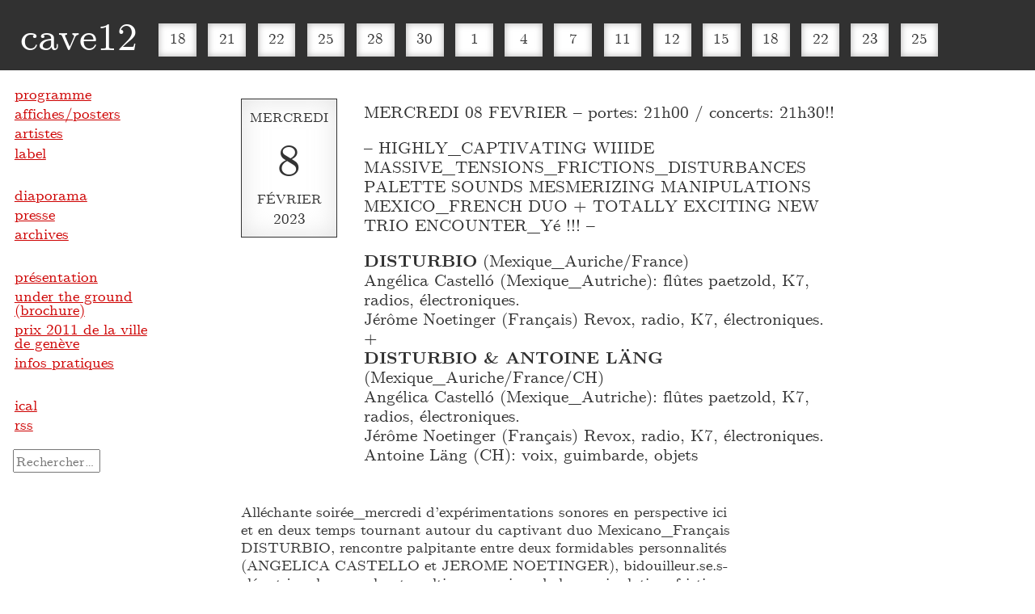

--- FILE ---
content_type: text/html; charset=UTF-8
request_url: https://www.cave12.org/disturbio-disturbio-antoine-lang/
body_size: 10633
content:
<!DOCTYPE html>
<html lang="fr-FR">
	<head>
		<meta charset="utf-8">
		
		<title>DISTURBIO + DISTURBIO &#038; ANTOINE LÄNG &#8211; cave12</title>
<meta name='robots' content='max-image-preview:large' />
<link rel="alternate" type="application/rss+xml" title="cave12 &raquo; Flux" href="https://www.cave12.org/feed/" />
<link rel="alternate" title="oEmbed (JSON)" type="application/json+oembed" href="https://www.cave12.org/wp-json/oembed/1.0/embed?url=https%3A%2F%2Fwww.cave12.org%2Fdisturbio-disturbio-antoine-lang%2F" />
<link rel="alternate" title="oEmbed (XML)" type="text/xml+oembed" href="https://www.cave12.org/wp-json/oembed/1.0/embed?url=https%3A%2F%2Fwww.cave12.org%2Fdisturbio-disturbio-antoine-lang%2F&#038;format=xml" />
<style id='wp-img-auto-sizes-contain-inline-css' type='text/css'>
img:is([sizes=auto i],[sizes^="auto," i]){contain-intrinsic-size:3000px 1500px}
/*# sourceURL=wp-img-auto-sizes-contain-inline-css */
</style>
<style id='wp-block-library-inline-css' type='text/css'>
:root{--wp-block-synced-color:#7a00df;--wp-block-synced-color--rgb:122,0,223;--wp-bound-block-color:var(--wp-block-synced-color);--wp-editor-canvas-background:#ddd;--wp-admin-theme-color:#007cba;--wp-admin-theme-color--rgb:0,124,186;--wp-admin-theme-color-darker-10:#006ba1;--wp-admin-theme-color-darker-10--rgb:0,107,160.5;--wp-admin-theme-color-darker-20:#005a87;--wp-admin-theme-color-darker-20--rgb:0,90,135;--wp-admin-border-width-focus:2px}@media (min-resolution:192dpi){:root{--wp-admin-border-width-focus:1.5px}}.wp-element-button{cursor:pointer}:root .has-very-light-gray-background-color{background-color:#eee}:root .has-very-dark-gray-background-color{background-color:#313131}:root .has-very-light-gray-color{color:#eee}:root .has-very-dark-gray-color{color:#313131}:root .has-vivid-green-cyan-to-vivid-cyan-blue-gradient-background{background:linear-gradient(135deg,#00d084,#0693e3)}:root .has-purple-crush-gradient-background{background:linear-gradient(135deg,#34e2e4,#4721fb 50%,#ab1dfe)}:root .has-hazy-dawn-gradient-background{background:linear-gradient(135deg,#faaca8,#dad0ec)}:root .has-subdued-olive-gradient-background{background:linear-gradient(135deg,#fafae1,#67a671)}:root .has-atomic-cream-gradient-background{background:linear-gradient(135deg,#fdd79a,#004a59)}:root .has-nightshade-gradient-background{background:linear-gradient(135deg,#330968,#31cdcf)}:root .has-midnight-gradient-background{background:linear-gradient(135deg,#020381,#2874fc)}:root{--wp--preset--font-size--normal:16px;--wp--preset--font-size--huge:42px}.has-regular-font-size{font-size:1em}.has-larger-font-size{font-size:2.625em}.has-normal-font-size{font-size:var(--wp--preset--font-size--normal)}.has-huge-font-size{font-size:var(--wp--preset--font-size--huge)}.has-text-align-center{text-align:center}.has-text-align-left{text-align:left}.has-text-align-right{text-align:right}.has-fit-text{white-space:nowrap!important}#end-resizable-editor-section{display:none}.aligncenter{clear:both}.items-justified-left{justify-content:flex-start}.items-justified-center{justify-content:center}.items-justified-right{justify-content:flex-end}.items-justified-space-between{justify-content:space-between}.screen-reader-text{border:0;clip-path:inset(50%);height:1px;margin:-1px;overflow:hidden;padding:0;position:absolute;width:1px;word-wrap:normal!important}.screen-reader-text:focus{background-color:#ddd;clip-path:none;color:#444;display:block;font-size:1em;height:auto;left:5px;line-height:normal;padding:15px 23px 14px;text-decoration:none;top:5px;width:auto;z-index:100000}html :where(.has-border-color){border-style:solid}html :where([style*=border-top-color]){border-top-style:solid}html :where([style*=border-right-color]){border-right-style:solid}html :where([style*=border-bottom-color]){border-bottom-style:solid}html :where([style*=border-left-color]){border-left-style:solid}html :where([style*=border-width]){border-style:solid}html :where([style*=border-top-width]){border-top-style:solid}html :where([style*=border-right-width]){border-right-style:solid}html :where([style*=border-bottom-width]){border-bottom-style:solid}html :where([style*=border-left-width]){border-left-style:solid}html :where(img[class*=wp-image-]){height:auto;max-width:100%}:where(figure){margin:0 0 1em}html :where(.is-position-sticky){--wp-admin--admin-bar--position-offset:var(--wp-admin--admin-bar--height,0px)}@media screen and (max-width:600px){html :where(.is-position-sticky){--wp-admin--admin-bar--position-offset:0px}}

/*# sourceURL=wp-block-library-inline-css */
</style><style id='global-styles-inline-css' type='text/css'>
:root{--wp--preset--aspect-ratio--square: 1;--wp--preset--aspect-ratio--4-3: 4/3;--wp--preset--aspect-ratio--3-4: 3/4;--wp--preset--aspect-ratio--3-2: 3/2;--wp--preset--aspect-ratio--2-3: 2/3;--wp--preset--aspect-ratio--16-9: 16/9;--wp--preset--aspect-ratio--9-16: 9/16;--wp--preset--color--black: #000000;--wp--preset--color--cyan-bluish-gray: #abb8c3;--wp--preset--color--white: #ffffff;--wp--preset--color--pale-pink: #f78da7;--wp--preset--color--vivid-red: #cf2e2e;--wp--preset--color--luminous-vivid-orange: #ff6900;--wp--preset--color--luminous-vivid-amber: #fcb900;--wp--preset--color--light-green-cyan: #7bdcb5;--wp--preset--color--vivid-green-cyan: #00d084;--wp--preset--color--pale-cyan-blue: #8ed1fc;--wp--preset--color--vivid-cyan-blue: #0693e3;--wp--preset--color--vivid-purple: #9b51e0;--wp--preset--gradient--vivid-cyan-blue-to-vivid-purple: linear-gradient(135deg,rgb(6,147,227) 0%,rgb(155,81,224) 100%);--wp--preset--gradient--light-green-cyan-to-vivid-green-cyan: linear-gradient(135deg,rgb(122,220,180) 0%,rgb(0,208,130) 100%);--wp--preset--gradient--luminous-vivid-amber-to-luminous-vivid-orange: linear-gradient(135deg,rgb(252,185,0) 0%,rgb(255,105,0) 100%);--wp--preset--gradient--luminous-vivid-orange-to-vivid-red: linear-gradient(135deg,rgb(255,105,0) 0%,rgb(207,46,46) 100%);--wp--preset--gradient--very-light-gray-to-cyan-bluish-gray: linear-gradient(135deg,rgb(238,238,238) 0%,rgb(169,184,195) 100%);--wp--preset--gradient--cool-to-warm-spectrum: linear-gradient(135deg,rgb(74,234,220) 0%,rgb(151,120,209) 20%,rgb(207,42,186) 40%,rgb(238,44,130) 60%,rgb(251,105,98) 80%,rgb(254,248,76) 100%);--wp--preset--gradient--blush-light-purple: linear-gradient(135deg,rgb(255,206,236) 0%,rgb(152,150,240) 100%);--wp--preset--gradient--blush-bordeaux: linear-gradient(135deg,rgb(254,205,165) 0%,rgb(254,45,45) 50%,rgb(107,0,62) 100%);--wp--preset--gradient--luminous-dusk: linear-gradient(135deg,rgb(255,203,112) 0%,rgb(199,81,192) 50%,rgb(65,88,208) 100%);--wp--preset--gradient--pale-ocean: linear-gradient(135deg,rgb(255,245,203) 0%,rgb(182,227,212) 50%,rgb(51,167,181) 100%);--wp--preset--gradient--electric-grass: linear-gradient(135deg,rgb(202,248,128) 0%,rgb(113,206,126) 100%);--wp--preset--gradient--midnight: linear-gradient(135deg,rgb(2,3,129) 0%,rgb(40,116,252) 100%);--wp--preset--font-size--small: 13px;--wp--preset--font-size--medium: 20px;--wp--preset--font-size--large: 36px;--wp--preset--font-size--x-large: 42px;--wp--preset--spacing--20: 0.44rem;--wp--preset--spacing--30: 0.67rem;--wp--preset--spacing--40: 1rem;--wp--preset--spacing--50: 1.5rem;--wp--preset--spacing--60: 2.25rem;--wp--preset--spacing--70: 3.38rem;--wp--preset--spacing--80: 5.06rem;--wp--preset--shadow--natural: 6px 6px 9px rgba(0, 0, 0, 0.2);--wp--preset--shadow--deep: 12px 12px 50px rgba(0, 0, 0, 0.4);--wp--preset--shadow--sharp: 6px 6px 0px rgba(0, 0, 0, 0.2);--wp--preset--shadow--outlined: 6px 6px 0px -3px rgb(255, 255, 255), 6px 6px rgb(0, 0, 0);--wp--preset--shadow--crisp: 6px 6px 0px rgb(0, 0, 0);}:where(.is-layout-flex){gap: 0.5em;}:where(.is-layout-grid){gap: 0.5em;}body .is-layout-flex{display: flex;}.is-layout-flex{flex-wrap: wrap;align-items: center;}.is-layout-flex > :is(*, div){margin: 0;}body .is-layout-grid{display: grid;}.is-layout-grid > :is(*, div){margin: 0;}:where(.wp-block-columns.is-layout-flex){gap: 2em;}:where(.wp-block-columns.is-layout-grid){gap: 2em;}:where(.wp-block-post-template.is-layout-flex){gap: 1.25em;}:where(.wp-block-post-template.is-layout-grid){gap: 1.25em;}.has-black-color{color: var(--wp--preset--color--black) !important;}.has-cyan-bluish-gray-color{color: var(--wp--preset--color--cyan-bluish-gray) !important;}.has-white-color{color: var(--wp--preset--color--white) !important;}.has-pale-pink-color{color: var(--wp--preset--color--pale-pink) !important;}.has-vivid-red-color{color: var(--wp--preset--color--vivid-red) !important;}.has-luminous-vivid-orange-color{color: var(--wp--preset--color--luminous-vivid-orange) !important;}.has-luminous-vivid-amber-color{color: var(--wp--preset--color--luminous-vivid-amber) !important;}.has-light-green-cyan-color{color: var(--wp--preset--color--light-green-cyan) !important;}.has-vivid-green-cyan-color{color: var(--wp--preset--color--vivid-green-cyan) !important;}.has-pale-cyan-blue-color{color: var(--wp--preset--color--pale-cyan-blue) !important;}.has-vivid-cyan-blue-color{color: var(--wp--preset--color--vivid-cyan-blue) !important;}.has-vivid-purple-color{color: var(--wp--preset--color--vivid-purple) !important;}.has-black-background-color{background-color: var(--wp--preset--color--black) !important;}.has-cyan-bluish-gray-background-color{background-color: var(--wp--preset--color--cyan-bluish-gray) !important;}.has-white-background-color{background-color: var(--wp--preset--color--white) !important;}.has-pale-pink-background-color{background-color: var(--wp--preset--color--pale-pink) !important;}.has-vivid-red-background-color{background-color: var(--wp--preset--color--vivid-red) !important;}.has-luminous-vivid-orange-background-color{background-color: var(--wp--preset--color--luminous-vivid-orange) !important;}.has-luminous-vivid-amber-background-color{background-color: var(--wp--preset--color--luminous-vivid-amber) !important;}.has-light-green-cyan-background-color{background-color: var(--wp--preset--color--light-green-cyan) !important;}.has-vivid-green-cyan-background-color{background-color: var(--wp--preset--color--vivid-green-cyan) !important;}.has-pale-cyan-blue-background-color{background-color: var(--wp--preset--color--pale-cyan-blue) !important;}.has-vivid-cyan-blue-background-color{background-color: var(--wp--preset--color--vivid-cyan-blue) !important;}.has-vivid-purple-background-color{background-color: var(--wp--preset--color--vivid-purple) !important;}.has-black-border-color{border-color: var(--wp--preset--color--black) !important;}.has-cyan-bluish-gray-border-color{border-color: var(--wp--preset--color--cyan-bluish-gray) !important;}.has-white-border-color{border-color: var(--wp--preset--color--white) !important;}.has-pale-pink-border-color{border-color: var(--wp--preset--color--pale-pink) !important;}.has-vivid-red-border-color{border-color: var(--wp--preset--color--vivid-red) !important;}.has-luminous-vivid-orange-border-color{border-color: var(--wp--preset--color--luminous-vivid-orange) !important;}.has-luminous-vivid-amber-border-color{border-color: var(--wp--preset--color--luminous-vivid-amber) !important;}.has-light-green-cyan-border-color{border-color: var(--wp--preset--color--light-green-cyan) !important;}.has-vivid-green-cyan-border-color{border-color: var(--wp--preset--color--vivid-green-cyan) !important;}.has-pale-cyan-blue-border-color{border-color: var(--wp--preset--color--pale-cyan-blue) !important;}.has-vivid-cyan-blue-border-color{border-color: var(--wp--preset--color--vivid-cyan-blue) !important;}.has-vivid-purple-border-color{border-color: var(--wp--preset--color--vivid-purple) !important;}.has-vivid-cyan-blue-to-vivid-purple-gradient-background{background: var(--wp--preset--gradient--vivid-cyan-blue-to-vivid-purple) !important;}.has-light-green-cyan-to-vivid-green-cyan-gradient-background{background: var(--wp--preset--gradient--light-green-cyan-to-vivid-green-cyan) !important;}.has-luminous-vivid-amber-to-luminous-vivid-orange-gradient-background{background: var(--wp--preset--gradient--luminous-vivid-amber-to-luminous-vivid-orange) !important;}.has-luminous-vivid-orange-to-vivid-red-gradient-background{background: var(--wp--preset--gradient--luminous-vivid-orange-to-vivid-red) !important;}.has-very-light-gray-to-cyan-bluish-gray-gradient-background{background: var(--wp--preset--gradient--very-light-gray-to-cyan-bluish-gray) !important;}.has-cool-to-warm-spectrum-gradient-background{background: var(--wp--preset--gradient--cool-to-warm-spectrum) !important;}.has-blush-light-purple-gradient-background{background: var(--wp--preset--gradient--blush-light-purple) !important;}.has-blush-bordeaux-gradient-background{background: var(--wp--preset--gradient--blush-bordeaux) !important;}.has-luminous-dusk-gradient-background{background: var(--wp--preset--gradient--luminous-dusk) !important;}.has-pale-ocean-gradient-background{background: var(--wp--preset--gradient--pale-ocean) !important;}.has-electric-grass-gradient-background{background: var(--wp--preset--gradient--electric-grass) !important;}.has-midnight-gradient-background{background: var(--wp--preset--gradient--midnight) !important;}.has-small-font-size{font-size: var(--wp--preset--font-size--small) !important;}.has-medium-font-size{font-size: var(--wp--preset--font-size--medium) !important;}.has-large-font-size{font-size: var(--wp--preset--font-size--large) !important;}.has-x-large-font-size{font-size: var(--wp--preset--font-size--x-large) !important;}
/*# sourceURL=global-styles-inline-css */
</style>

<style id='classic-theme-styles-inline-css' type='text/css'>
/*! This file is auto-generated */
.wp-block-button__link{color:#fff;background-color:#32373c;border-radius:9999px;box-shadow:none;text-decoration:none;padding:calc(.667em + 2px) calc(1.333em + 2px);font-size:1.125em}.wp-block-file__button{background:#32373c;color:#fff;text-decoration:none}
/*# sourceURL=/wp-includes/css/classic-themes.min.css */
</style>
<link rel='stylesheet' id='lbwps-styles-photoswipe5-main-css' href='https://www.cave12.org/app/plugins/lightbox-photoswipe/assets/ps5/styles/main.css?ver=5.8.2' type='text/css' media='all' />
<link rel='stylesheet' id='c12-css' href='https://www.cave12.org/app/themes/c12/css/dev/00-main.css?ver=20221129a' type='text/css' media='all' />
<script type="text/javascript" src="https://www.cave12.org/app/themes/c12/js/libs/modernizr.custom.14446.min.js" id="modernizer_js-js"></script>
<script type="text/javascript" src="https://www.cave12.org/core/wp-includes/js/jquery/jquery.min.js?ver=3.7.1" id="jquery-core-js"></script>
<script type="text/javascript" src="https://www.cave12.org/core/wp-includes/js/jquery/jquery-migrate.min.js?ver=3.4.1" id="jquery-migrate-js"></script>
<script type="text/javascript" src="https://www.cave12.org/app/themes/c12/js/script.js" id="main_js-js"></script>
<script type="text/javascript" src="https://www.cave12.org/app/themes/c12/pluggable/lazyload/js/lazyload.js?ver=20180726" id="wprig-lazy-load-images-js"></script>
<link rel="https://api.w.org/" href="https://www.cave12.org/wp-json/" /><link rel="alternate" title="JSON" type="application/json" href="https://www.cave12.org/wp-json/wp/v2/posts/6380" /><link rel="canonical" href="https://www.cave12.org/disturbio-disturbio-antoine-lang/" />
<link rel='shortlink' href='https://www.cave12.org/?p=6380' />
		<style type="text/css" id="wp-custom-css">
			.gt-border {
	/* border: 1px solid black;*/
}

.page-id-7496 .wp-block-columns,
.br-spread {
	padding-bottom: 10px;
	border: 1px solid #dedede;
	border-bottom-width: 10px;
	
	padding-bottom: 20px;
  padding-top: 20px;
	margin-bottom: 0;
}

.br-spread.br-spread-first {
	border-top-width: 10px;
}

.br-image {
	border: 1px solid #dedede;
	border-bottom-width: 10px;
}

@media screen and (max-width: 782px) {
	.page-id-7496 .wp-block-columns > div:first-child {
		padding-bottom: 20px;
		border-bottom: 10px solid #dedede;
	}
}

.header {
    z-index: 1200;
}		</style>
				
		<style>.hidden {display: none;}</style>

		<!-- Mobile viewport optimized: h5bp.com/viewport -->
		<meta name="viewport" content="width=device-width, initial-scale=1">

		<link rel="shortcut icon" href="/favicon.ico" type="image/vnd.microsoft.icon" />

		<link rel="profile" href="http://microformats.org/profile/hcalendar">

	</head>
<body class="wp-singular post-template-default single single-post postid-6380 single-format-standard wp-theme-c12 no-js">
<div id="page">
	
	<div id="header" class="header">
	<h1 class="site-title"><a rel="start home" href="https://www.cave12.org/">cave12</a></h1>

				  
			  <style>.concert-no-6380 a {
			  	background: #ce0000;
			  	color:#fff;
			  	box-shadow: inset 0 0 8px rgb(122, 11, 11);
			  }
			  .concert-no-6380 a:hover {
			  	color: #fff;
			  }
			  
			  </style>
			  <ul class="mini-cal">
			  
			  					<li class="mini-cal-box concert-no-8325">
						<a href="https://www.cave12.org/diatribes-lise-barkas/" title="DIATRIBES + LISE BARKAS">
						18						</a></li>
			    					<li class="mini-cal-box concert-no-8327">
						<a href="https://www.cave12.org/julie-semoroz-kasper-t-toeplitz-atau-tanaka/" title="JULIE SEMOROZ + KASPER T. TOEPLITZ + ATAU TANAKA">
						21						</a></li>
			    					<li class="mini-cal-box concert-no-8329">
						<a href="https://www.cave12.org/the-ex-hyperculte/" title="THE EX + HYPERCULTE">
						22						</a></li>
			    					<li class="mini-cal-box concert-no-8331">
						<a href="https://www.cave12.org/babel-bach/" title="BABEL- BACH">
						25						</a></li>
			    					<li class="mini-cal-box concert-no-8333">
						<a href="https://www.cave12.org/ryoko-akama-anne-f-jacques-tim-shaw/" title="RYOKO AKAMA, ANNE-F JACQUES &#038; TIM SHAW">
						28						</a></li>
			    					<li class="mini-cal-box concert-no-8335">
						<a href="https://www.cave12.org/carte-blanche-125-dorian-selmi/" title="CARTE BLANCHE # 125 – DORIAN SELMI">
						30						</a></li>
			    					<li class="mini-cal-box concert-no-8341">
						<a href="https://www.cave12.org/rai-tateishi-with-live-processing-by-koshiro-hino-onde-stationnaire/" title="RAI TATEISHI with live processing by KOSHIRO HINO + ONDE STATIONNAIRE">
						1						</a></li>
			    					<li class="mini-cal-box concert-no-8343">
						<a href="https://www.cave12.org/sheik-anorak-gabriel-valtchev/" title="SHEIK ANORAK + GABRIEL VALTCHEV">
						4						</a></li>
			    					<li class="mini-cal-box concert-no-8346">
						<a href="https://www.cave12.org/kino-sonique-evenig-with-contrechamps-fmac/" title="KINO-SONIQUE EVENING with CONTRECHAMPS &#038; FMAC">
						7						</a></li>
			    					<li class="mini-cal-box concert-no-8348">
						<a href="https://www.cave12.org/arnold-dreyblatt-passage-de-disques/" title="ARNOLD DREYBLATT + PASSAGE DE DISQUES">
						11						</a></li>
			    					<li class="mini-cal-box concert-no-8350">
						<a href="https://www.cave12.org/asuna/" title="ASUNA">
						12						</a></li>
			    					<li class="mini-cal-box concert-no-8352">
						<a href="https://www.cave12.org/nadja-phil-langero-passage-de-disques/" title="NADJA + PHIL LANGERO + PASSAGE DE DISQUES">
						15						</a></li>
			    					<li class="mini-cal-box concert-no-8354">
						<a href="https://www.cave12.org/praed-passage-de-disques/" title="PRAED + PASSAGE DE DISQUES">
						18						</a></li>
			    					<li class="mini-cal-box concert-no-8356">
						<a href="https://www.cave12.org/john-duncan-daniel-maszkowicz-nvr-passage-de-disques/" title="JOHN DUNCAN + DANIEL MASZKOWICZ + NVR + PASSAGE DE DISQUES">
						22						</a></li>
			    					<li class="mini-cal-box concert-no-8358">
						<a href="https://www.cave12.org/ile-deserte-91-olive/" title="ÎLE DÉSERTE # 91 – OLIVE">
						23						</a></li>
			    					<li class="mini-cal-box concert-no-8360">
						<a href="https://www.cave12.org/ffyg/" title="FFYG">
						25						</a></li>
			    </ul> 


	<div class="menu-link">
		<a href="#navigation">menu</a>
	</div>
	
	</div><!--#header-->
	

<div id="contenu" class="contenu programme vevent clear" role="main">

	
			<div class="intro-block clear">
			
			<div class="date-block"><div id="date" class="art-date dtstart" title="2023-02-08T21:00"><div class="uppercase center day">mercredi</div><div class="center daynr notc">8</div><div class="uppercase center month">février</div><div class="uppercase center year">2023</div></div></div><!-- .date-block -->			
			<div id="intro" class="intro">
									<div id="map-container" class="hidden"></div>
					<h1 class="summary">DISTURBIO + DISTURBIO &#038; ANTOINE LÄNG</h1>
				<!-- microformat data -->
					<span class="category">Concert</span>
					<!-- / microformat data -->
								    	
			    	<div id="chapo" class="description chapo"><p>MERCREDI 08 FEVRIER  &#8211; portes: 21h00 / concerts: 21h30!!</p>
<p>&#8211; HIGHLY_CAPTIVATING WIIIDE MASSIVE_TENSIONS_FRICTIONS_DISTURBANCES PALETTE SOUNDS  MESMERIZING MANIPULATIONS MEXICO_FRENCH DUO + TOTALLY EXCITING NEW TRIO ENCOUNTER_Yé !!! &#8211;  </p>
<p><strong>DISTURBIO</strong> (Mexique_Auriche/France)<br />
Angélica Castelló (Mexique_Autriche): flûtes paetzold, K7, radios, électroniques.<br />
Jérôme Noetinger (Français) Revox, radio, K7, électroniques.<br />
+<br />
<strong>DISTURBIO &#038; ANTOINE LÄNG</strong> (Mexique_Auriche/France/CH)<br />
Angélica Castelló (Mexique_Autriche): flûtes paetzold, K7, radios, électroniques.<br />
Jérôme Noetinger (Français) Revox, radio, K7, électroniques.<br />
Antoine Läng (CH): voix, guimbarde, objets </p>
</div>	
			</div><!-- #intro -->
			
			</div><!-- .intro-block -->
			
			<div id="programme-txt" class="programme-txt">
			<p>Alléchante soirée_mercredi  d’expérimentations sonores en perspective ici et en deux temps tournant autour du captivant duo Mexicano_Français DISTURBIO, rencontre palpitante entre deux formidables personnalités (ANGELICA CASTELLO et JEROME NOETINGER),  bidouilleur.se.s-clés et jongleur.se.s haute voltige aguerri.es. de la manipulation, friction et agencement de la matière son dans ce qu’elle a de plus brute. énigmatique, physique, parasitante, infinie et surtout, fascinante et… disturbante!</p>
<p>Né en 2012, ce duo joue et performe avec une grande palette/étalage/collection d&rsquo;échantillons et de boucles, de radios et d&rsquo;enregistrements de terrain, sur cassettes et bandes, avec des voix magiques et diaphanes dissimulées. Étude constante sur les tremblements de la surface vibrante, les forts mouvements tectoniques, les secousses de la flûte dans les captations magnétiques, etc, etc…, DISTURBIO  délivre une masse sonore dense et articulée où très vite l’on ne distingue plus qui fait quoi, perdu dans la transformation et l’utilisation hautement cinématographique de divers éléments sonores, pénétrant directement dans le subconscient, pour une dérive_voyage_trip sonique de tout premier ordre. </p>
<p>Un excellent duo par deux figures hyper_actives et essentielles du genre, rejointe, pour la deuxième partie de soirée par le non-moins fascinant explorateur vocal ( + guimbarde! et objets) genevois ANTOINE LÄNG, pour une rencontre_trio totalement inédite et forcément excitante_yeah!</p>
<p>Parfait pour un froid_hivernal mercredi soir de Février. </p>
<p>Plus d’infos:<br />
ANGELICA CASTELLO:<br />
<a href="http://castello.klingt.org">http://castello.klingt.org</a><br />
JEROME NOETINGER:<br />
<a href="https://www.lespressesdureel.com/auteur.php?id=4204">https://www.lespressesdureel.com/auteur.php?id=4204</a><br />
ANTOINE LÄNG:<br />
<a href="https://antoinelang.tumblr.com/bio">https://antoinelang.tumblr.com/bio</a><br />
<a href="https://www.lespressesdureel.com/auteur.php?id=4249">https://www.lespressesdureel.com/auteur.php?id=4249</a></p>
			
	<div class="autres-concerts"><hr class="divider" /><p>Autres concerts de <a href="https://www.cave12.org/artiste/angelica-castello/" class="nom-artiste">Angélica Castelló</a> à la cave12:</p><ul><li class="liste-concerts max-width">
						<span class="date">15 janvier 2020</span>: <a href="https://www.cave12.org/billy-roisz-hans-koch-dieb13-susanna-gartmayer-martina-berther-angelica-castello-noid-klingt-org-dj-set/" class="lien-article">BILLY ROISZ/HANS KOCH/DIEB13 + SUSANNA GARTMAYER &#038; MARTINA BERTHER + ANGELICA CASTELLO &#038; NOID + KLINGT.ORG DJ SET</a><li class="liste-concerts max-width">
						<span class="date">7 février 2018</span>: <a href="https://www.cave12.org/cilantro-angelica-castello-jerome/" class="lien-article">CILANTRO + ANGELICA CASTELLO &amp; JEROME NOETINGER DUO + BILLY ROISZ</a></ul><hr class="divider" /><p>Autres concerts de <a href="https://www.cave12.org/artiste/antoine-la%cc%88ng/" class="nom-artiste">Antoine Läng</a> à la cave12:</p><ul><li class="liste-concerts max-width">
						<span class="date">3 septembre 2025</span>: <a href="https://www.cave12.org/le-recueil-des-miracles/" class="lien-article">Le Recueil des Miracles</a><li class="liste-concerts max-width">
						<span class="date">9 décembre 2023</span>: <a href="https://www.cave12.org/secret-sector-passage-de-disques/" class="lien-article">SECRET SECTOR  + PASSAGE DE DISQUES</a><li class="liste-concerts max-width">
						<span class="date">21 décembre 2022</span>: <a href="https://www.cave12.org/celebration-de-la-mort-des-icones-iconoclastes-7-7-2/" class="lien-article">CÉLÉBRATION DE LA MORT DES ICÔNES ICONOCLASTES # 7/7</a><li class="liste-concerts max-width">
						<span class="date">4 mars 2018</span>: <a href="https://www.cave12.org/kasper-t-toeplitz-jonas-kocher-duo/" class="lien-article">KASPER T. TOEPLITZ &amp; JONAS KOCHER DUO + ANTOINE LÄNG SOLO</a><li class="liste-concerts max-width">
						<span class="date">9 octobre 2016</span>: <a href="https://www.cave12.org/axel-dorner-jean-philippe-gross/" class="lien-article">AXEL DÖRNER/JEAN-PHILIPPE GROSS DUO + JASON KAHN/ANTOINE LÄNG DUO</a><li class="liste-concerts max-width">
						<span class="date">14 décembre 2014</span>: <a href="https://www.cave12.org/fosil-doneda-lang-duo/" class="lien-article">FOSIL + DONEDA/LANG DUO</a><li class="liste-concerts max-width">
						<span class="date">25 mai 2014</span>: <a href="https://www.cave12.org/ensemble-economique-blind-thorns/" class="lien-article">ENSEMBLE ECONOMIQUE + BLIND THORNS</a><li class="liste-concerts max-width">
						<span class="date">13 janvier 2013</span>: <a href="https://www.cave12.org/isabelle-duthoit-antoine-lang-duo/" class="lien-article">Isabelle Duthoit/Antoine Läng Duo + Lazic/Kokcharova/Hänni/zweitesystem</a><li class="liste-concerts max-width">
						<span class="date">21 novembre 2012</span>: <a href="https://www.cave12.org/david-maranha-z-ev-duo-bison/" class="lien-article">DAVID MARANHA/Z&#8217;EV DUO + BISON</a><li class="liste-concerts max-width">
						<span class="date">25 septembre 2011</span>: <a href="https://www.cave12.org/antoine-lang-rodolphe-loubatiere/" class="lien-article">ANTOINE LÄNG + RODOLPHE LOUBATIÈRE + FILMS</a><li class="liste-concerts max-width">
						<span class="date">14 septembre 2011</span>: <a href="https://www.cave12.org/shane-perlowin-antoine-lang-bad/" class="lien-article">SHANE PERLOWIN/ANTOINE LÄNG + BAD BODY</a><li class="liste-concerts max-width">
						<span class="date">8 juin 2011</span>: <a href="https://www.cave12.org/dqtc-joke-lanz-mat-pogo-ignaz/" class="lien-article">dQtç + JOKE LANZ + MAT POGO/IGNAZ SCHICK</a></ul><hr class="divider" /><p>Autres concerts de <a href="https://www.cave12.org/artiste/jerome-noetinger/" class="nom-artiste">Jérôme Noetinger</a> à la cave12:</p><ul><li class="liste-concerts max-width">
						<span class="date">11 mai 2025</span>: <a href="https://www.cave12.org/lionel-fernandez-jerome-noetinger-duo-julien-desprez-terrine-duo-passage-de-disques/" class="lien-article">LIONEL FERNANDEZ &#038; JEROME NOETINGER DUO + JULIEN DESPREZ &#038; TERRINE DUO + PASSAGE DE DISQUES</a><li class="liste-concerts max-width">
						<span class="date">25 février 2024</span>: <a href="https://www.cave12.org/jerome-noetinger-dieb13-duo/" class="lien-article">JEROME NOETINGER &#038;  DIEB13 DUO</a><li class="liste-concerts max-width">
						<span class="date">24 janvier 2024</span>: <a href="https://www.cave12.org/re-ghoster-extended/" class="lien-article">RE-GHOSTER EXTENDED</a><li class="liste-concerts max-width">
						<span class="date">24 avril 2022</span>: <a href="https://www.cave12.org/antoine-chessex-jerome-noetinger-francisco-meirino-john-wiese-passage-de-disques-surprise/" class="lien-article">ANTOINE CHESSEX/JEROME NOETINGER/FRANCISCO MEIRINO + JOHN WIESE + PASSAGE DE DISQUES SURPRISE</a><li class="liste-concerts max-width">
						<span class="date">13 octobre 2021</span>: <a href="https://www.cave12.org/animal-electrique-emilio-berne/" class="lien-article">JÉRÔME NOETINGER &#038; LIONEL FERNANDEZ DUO + EMILIO BERNÈ</a><li class="liste-concerts max-width">
						<span class="date">2 juin 2021</span>: <a href="https://www.cave12.org/anthony-pateras-jerome-noetinger-2/" class="lien-article">ANTHONY PATERAS &#038; JEROME NOETINGER</a><li class="liste-concerts max-width">
						<span class="date">4 novembre 2020</span>: <a href="https://www.cave12.org/anthony-pateras-jerome-noetinger/" class="lien-article">ANNULÉ: ANTHONY PATERAS &#038; JEROME NOETINGER</a><li class="liste-concerts max-width">
						<span class="date">28 octobre 2020</span>: <a href="https://www.cave12.org/antoine-chessex-jerome-noetinger-francisco-meirino/" class="lien-article">ANTOINE CHESSEX/JEROME NOETINGER/FRANCISCO MEIRINO</a><li class="liste-concerts max-width">
						<span class="date">8 mars 2020</span>: <a href="https://www.cave12.org/hair-stylistics-jerome-noetinger-anthony-laguerre-duo-passage-de-disques/" class="lien-article">HAIR STYLISTICS + JEROME NOETINGER &#038; ANTHONY LAGUERRE DUO + PASSAGE DE DISQUES</a><li class="liste-concerts max-width">
						<span class="date">7 février 2018</span>: <a href="https://www.cave12.org/cilantro-angelica-castello-jerome/" class="lien-article">CILANTRO + ANGELICA CASTELLO &amp; JEROME NOETINGER DUO + BILLY ROISZ</a><li class="liste-concerts max-width">
						<span class="date">9 avril 2017</span>: <a href="https://www.cave12.org/jerome-noetinger-lionel-marchetti/" class="lien-article">JÉRÔME NOETINGER &amp; LIONEL MARCHETTI DUO</a><li class="liste-concerts max-width">
						<span class="date">21 décembre 2016</span>: <a href="https://www.cave12.org/denis-rollet-passeur-de-disques/" class="lien-article">DENIS ROLLET + Passeur de disques&nbsp;: JEROME NOETINGER</a><li class="liste-concerts max-width">
						<span class="date">29 mai 2016</span>: <a href="https://www.cave12.org/antoine-chessex-ensemble-proton/" class="lien-article">ANTOINE CHESSEX, ENSEMBLE PROTON &amp; JÉRÔME NOETINGER</a><li class="liste-concerts max-width">
						<span class="date">28 février 2016</span>: <a href="https://www.cave12.org/bob-bellerue-aude-romary-jerome/" class="lien-article">BOB BELLERUE + AUDE ROMARY &amp; JÉRÔME NOETINGER DUO + PASSEUSE DE DISQUE</a><li class="liste-concerts max-width">
						<span class="date">11 octobre 2015</span>: <a href="https://www.cave12.org/jerome-noetinger-sec_-duo-jewel-of/" class="lien-article">JEROME NOETINGER &amp; SEC_ DUO + JEWEL OF THE EAR</a><li class="liste-concerts max-width">
						<span class="date">10 juin 2014</span>: <a href="https://www.cave12.org/kevin-drumm-robert-piotrowicz/" class="lien-article">KEVIN DRUMM + ROBERT PIOTROWICZ + METAMKINE SOUND SYSTEM</a><li class="liste-concerts max-width">
						<span class="date">5 février 2014</span>: <a href="https://www.cave12.org/jerome-noetinger-antoine-chessex/" class="lien-article">JEROME NOETINGER/ANTOINE CHESSEX DUO + ELI KESZLER</a><li class="liste-concerts max-width">
						<span class="date">2 février 2014</span>: <a href="https://www.cave12.org/cellule-d-intervention-metamkine/" class="lien-article">CELLULE D&#8217;INTERVENTION METAMKINE + FATHER MURPHY</a><li class="liste-concerts max-width">
						<span class="date">16 juin 2013</span>: <a href="https://www.cave12.org/ensemble-phoenix-basel-jerome/" class="lien-article">ENSEMBLE PHOENIX BASEL/JEROME NOETINGER/NORBERT MÖSLANG</a><li class="liste-concerts max-width">
						<span class="date">14 mars 2012</span>: <a href="https://www.cave12.org/xavier-charles-jerome-noetinger/" class="lien-article">XAVIER CHARLES/JEROME NOETINGER/THOMAS LEHN + BENOIT MOREAU</a><li class="liste-concerts max-width">
						<span class="date">18 décembre 2011</span>: <a href="https://www.cave12.org/jerome-noetinger-jean-philippe/" class="lien-article">JEROME NOETINGER &amp; JEAN-PHILIPPE GROSS DUO + MARIO DE VEGA</a><li class="liste-concerts max-width">
						<span class="date">24 septembre 2011</span>: <a href="https://www.cave12.org/carte-blanche-au-luff/" class="lien-article">CARTE BLANCHE AU LUFF &#8211; FRANCISCO MEIRINO/KIKO C. ESSEIVA &#8211; VINCENT DE ROGUIN &#8211; VALERIO TRICOLI &#8211; JEROME NOETINGER/ANTOINE CHESSEX</a><li class="liste-concerts max-width">
						<span class="date">24 avril 2011</span>: <a href="https://www.cave12.org/phil-niblock-thomas-ankersmit/" class="lien-article">PHIL NIBLOCK &amp; THOMAS ANKERSMIT + JEROME NOTEINGER</a><li class="liste-concerts max-width">
						<span class="date">4 octobre 2009</span>: <a href="https://www.cave12.org/manoeuvres-2-3-transmissions/" class="lien-article">MANOEUVRES 2/3: TRANSMISSIONS</a><li class="liste-concerts max-width">
						<span class="date">8 février 2009</span>: <a href="https://www.cave12.org/erikm-dieb13-jerome-noetinger-lionel-marchetti/" class="lien-article">eRikm &#038; dieb13 + Jerome Noetinger &#038; Lionel Marchetti</a><li class="liste-concerts max-width">
						<span class="date">11 janvier 2009</span>: <a href="https://www.cave12.org/mics/" class="lien-article">« …&#038; mics »</a><li class="liste-concerts max-width">
						<span class="date">8 mars 2008</span>: <a href="https://www.cave12.org/cellule-dintervention-metamkine-erikm/" class="lien-article">CELLULE D’INTERVENTION METAMKINE + erikM</a><li class="liste-concerts max-width">
						<span class="date">10 novembre 2007</span>: <a href="https://www.cave12.org/les-iles-desertes-jerome-noetinger/" class="lien-article">Les îles désertes/radio files #10 – JEROME NOETINGER</a><li class="liste-concerts max-width">
						<span class="date">21 mai 2007</span>: <a href="https://www.cave12.org/will-guthrie-jerome-noetinger/" class="lien-article">Will Guthrie / Jerôme Noetinger</a></ul></div>	</div><!-- .programme-txt -->
	
</div><!--#contenu-->

		
		<div id="pied" class="pied bloc-navig">
		
								<ul id="navigation" class="navigation navigation-top"><li id="menu-item-1689" class="menu-item menu-item-type-post_type menu-item-object-page menu-item-home menu-item-1689"><a href="https://www.cave12.org/">programme</a></li>
<li id="menu-item-1795" class="menu-item menu-item-type-post_type menu-item-object-page menu-item-1795"><a href="https://www.cave12.org/affiches/">affiches/posters</a></li>
<li id="menu-item-1691" class="menu-item menu-item-type-post_type menu-item-object-page menu-item-1691"><a href="https://www.cave12.org/artistes/">artistes</a></li>
<li id="menu-item-1692" class="menu-item menu-item-type-custom menu-item-object-custom menu-item-1692"><a href="http://label.cave12.org/">label</a></li>
</ul>						
			
								<ul id="menu-nav2" class="navigation"><li id="menu-item-6094" class="menu-item menu-item-type-post_type menu-item-object-page menu-item-6094"><a href="https://www.cave12.org/diaporama/">diaporama</a></li>
<li id="menu-item-2620" class="menu-item menu-item-type-custom menu-item-object-custom menu-item-2620"><a href="/presse/">presse</a></li>
<li id="menu-item-1693" class="menu-item menu-item-type-post_type menu-item-object-page menu-item-1693"><a href="https://www.cave12.org/archives/">archives</a></li>
</ul>						
			</ul>
			
								<ul id="menu-nav3" class="navigation"><li id="menu-item-1696" class="menu-item menu-item-type-post_type menu-item-object-page menu-item-1696"><a href="https://www.cave12.org/presentation/">présentation</a></li>
<li id="menu-item-7630" class="menu-item menu-item-type-post_type menu-item-object-page menu-item-7630"><a href="https://www.cave12.org/brochure-under-the-ground/">under the ground (brochure)</a></li>
<li id="menu-item-6079" class="menu-item menu-item-type-post_type menu-item-object-page menu-item-6079"><a href="https://www.cave12.org/prix-de-la-ville-de-geneve/">prix 2011 de la ville de genève</a></li>
<li id="menu-item-1704" class="menu-item menu-item-type-post_type menu-item-object-page menu-item-1704"><a href="https://www.cave12.org/contact/">infos pratiques</a></li>
</ul>						
			
			<ul role="navigation" class="navigation">
			<!--<li><a href="http://rss.cave12.org/cave12" title="S'abonner au RSS" rel="alternate" type="application/rss+xml">RSS</a></li>-->
				<li><a href="webcal://cave12.org/cave12.ics" title="S'abonner au calendrier">ical</a></li>
				<li><a href="https://www.cave12.org/feed/" title="S'abonner au flux de syndication">rss</a></li>
			</ul>
			
			<form role="search" method="get" class="search-form" action="https://www.cave12.org/">
				<label>
					<span class="screen-reader-text">Rechercher :</span>
					<input type="search" class="search-field" placeholder="Rechercher…" value="" name="s" />
				</label>
				<input type="submit" class="search-submit" value="Rechercher" />
			</form>			
		</div><!--#pied-->
  
</div><!--#page-->

  <script type="speculationrules">
{"prefetch":[{"source":"document","where":{"and":[{"href_matches":"/*"},{"not":{"href_matches":["/core/wp-*.php","/core/wp-admin/*","/app/uploads/*","/app/*","/app/plugins/*","/app/themes/c12/*","/*\\?(.+)"]}},{"not":{"selector_matches":"a[rel~=\"nofollow\"]"}},{"not":{"selector_matches":".no-prefetch, .no-prefetch a"}}]},"eagerness":"conservative"}]}
</script>
<script type="text/javascript" id="lbwps-photoswipe5-js-extra">
/* <![CDATA[ */
var lbwpsOptions = {"label_facebook":"Partager sur Facebook","label_twitter":"Tweet","label_pinterest":"\u00c9pinglez-le","label_download":"T\u00e9l\u00e9charger l'image","label_copyurl":"Copier l'URL de l'image","label_ui_close":"Fermer [Esc]","label_ui_zoom":"Zoom","label_ui_prev":"Pr\u00e9c\u00e9dent [\u2190]","label_ui_next":"Suivant [\u2192]","label_ui_error":"L'image ne peut pas \u00eatre charg\u00e9e","label_ui_fullscreen":"Passer en plein \u00e9cran [F]","label_ui_download":"T\u00e9l\u00e9charger l'image","share_facebook":"0","share_twitter":"0","share_pinterest":"0","share_download":"0","share_direct":"0","share_copyurl":"0","close_on_drag":"1","history":"1","show_counter":"1","show_fullscreen":"0","show_download":"0","show_zoom":"1","show_caption":"0","loop":"1","pinchtoclose":"1","taptotoggle":"1","close_on_click":"1","fulldesktop":"0","use_alt":"0","usecaption":"1","desktop_slider":"1","share_custom_label":"","share_custom_link":"","wheelmode":"close","spacing":"12","idletime":"4000","hide_scrollbars":"1","caption_type":"overlay","bg_opacity":"100","padding_left":"0","padding_top":"0","padding_right":"0","padding_bottom":"0"};
//# sourceURL=lbwps-photoswipe5-js-extra
/* ]]> */
</script>
<script type="module" src="https://www.cave12.org/app/plugins/lightbox-photoswipe/assets/ps5/frontend.min.js?ver=5.8.2"></script>	
	<!-- Global site tag (gtag.js) - Google Analytics -->
	<script async src="https://www.googletagmanager.com/gtag/js?id=UA-25051761-1"></script>
	<script>
	  window.dataLayer = window.dataLayer || [];
	  function gtag(){dataLayer.push(arguments);}
	  gtag('js', new Date());
	
	  gtag('config', 'UA-25051761-1');
	</script>
	
</body>
</html>


--- FILE ---
content_type: application/javascript
request_url: https://www.cave12.org/app/themes/c12/js/script.js
body_size: 1763
content:
jQuery(document).ready(function($){
	
	 $("a[href^=http]").each(
	   function(){ 
	          if(this.href.indexOf(location.hostname) == -1) {
	      $(this).attr('target', '_blank');
	    }
	  }
	 ) 
	 
	 // SHOW-HIDE STUFF
	 
	$(".show-hide-action").click(function(){
		//$(this).replaceWith('<a href="#" class="hide-hide-action">moins d\'infos</a>');
		$(".show-hide").show("1000");
		$(".instant-show").show();
		$(this).hide();
		return false;
	});
	 
	 
	$(".hide-hide-action").click(function(){
	 	//$(this).replaceWith('<a href="#" class="show-hide-action">plus d\'infos</a>');
	 	$(".show-hide").hide("1000");
	 	$(".show-hide-action").show();
	 	$(".instant-show").hide();
	 	return false;
	 });
	
	
	
	// code pour formulaire mailing-liste:
	
	function clearForm() { document.formulaire.email.value = "nom@adresse";
	document.formulaire.email.select();}
	
	// show mailing-list form
	
	
	$("label.prop-item-label").click(function(){
		$(".newsletter-form .form-text,.newsletter-form .button").show();
		$(".newsletter-form .form-text").focus();
		$(".newsletter-form").addClass("form-padding");
	//	return false;
	});
	
	 
	 
	// AJAX loader for maps 
	 
	 $('#map-loaderXXXX').click(function(){ // info
	  		var toLoad = $(this).attr('href')+' #contenu .texte';
	  		$('#map-container').show('fast');
	  		// $('#map-container .content').html('<div class="ajax-loading"></div>');
	 		$('#map-container').load(toLoad, function() {
	 		// $('#map-container').show('fast');
	 		// loadGmapScript();
	 			//alert('defining vars');
	 			// now we must get the variables...
	 			locCaveLat = $('#data-storage').data('lat');
	 			locCaveLong = $('#data-storage').data('long');
	 			locCaveTitle = $('#data-storage').data('marker');
	 			//alert('vare Lat: '+ locCaveLat);
	 		// window.onload();
	 			loadGmapScriptAjax();
	 		}); // end Load
	 		return false;
	 }); // end
	 
	
	$('#map-loader').toggle(function() {
	  var toLoad = $(this).attr('href')+' #contenu .texte';
	  	$('#map-container').show();
	  	// $('#map-container .content').html('<div class="ajax-loading"></div>');
	  $('#map-container').load(toLoad, function() {
	  // $('#map-container').show('fast');
	  // loadGmapScript();
	  	//alert('defining vars');
	  	// now we must get the variables...
	  	locCaveLat = $('#data-storage').data('lat');
	  	locCaveLong = $('#data-storage').data('long');
	  	locCaveTitle = $('#data-storage').data('marker');
	  	//alert('vare Lat: '+ locCaveLat);
	  // window.onload();
	  	loadGmapScriptAjax();
	  }); // end Load
	  return false;
	}, function() {
		$('#map-container').hide();
	  // alert('Second handler for .toggle() called.');
	});


}); // end document ready


// Google Maps Function

function initialize() {

// CUSTOM :

// var locCave12 = new google.maps.LatLng(46.211807,6.141577); //6.141577,46.211807

//var locCaveLat = '46.211807';
//var locCaveLong = '6.141577';
//var locCaveTitle = 'L Ecurie';

var locCave12 = new google.maps.LatLng(locCaveLat,locCaveLong);


// Create an array of styles.
var styles = [
{ "featureType": "road.arterial",
	"elementType": "geometry",
	"stylers": [
	{ "visibility": "on" },
	{ "color": "#ffffff" } ] },
	{ "elementType": "labels.text.stroke",
	"stylers": [ { "visibility": "on" },
	{ "color": "#ffffff" } ] },
{ "featureType": "landscape.man_made", "stylers": [ { "color": "#d4d2cd" } ] },
{ "featureType": "water", "stylers": [ { "visibility": "on" },
	{ "color": "#808080" } ] },
{ "featureType": 'poi.park',
	"stylers": [ { "visibility": "on" },
	{ "color": "#bcdeb5" } ] },
{ "featureType": "poi.business",
	"elementType": "all",
	"stylers": [ { "visibility": "off" } ] },
// { "featureType": "road.arterial", "elementType": "labels", "stylers": [ { "visibility": "off" } ] },
// { "featureType": "road.local", "elementType": "labels", "stylers": [ { "visibility": "off" } ] },
// { "featureType": "poi", "elementType": "labels", "stylers": [ { "visibility": "off" } ] },
// { "featureType": "administrative", "elementType": "labels", "stylers": [ { "visibility": "off" } ] },
];


// Create a new StyledMapType object, passing it the array of styles,
// as well as the name to be displayed on the map type control.
var styledMap = new google.maps.StyledMapType(styles,
{name: "Plan"});

// Create a map object, and include the MapTypeId to add
// to the map type control.

var mapOptions = {
center: locCave12,
zoom: 15,
panControl: false,
zoomControl: true,
//zoomControlOptions: { style: google.maps.ZoomControlStyle.SMALL },
zoomControlOptions: { style: google.maps.ZoomControlStyle.LARGE },
mapTypeControl: true,
mapTypeControlOptions: {
style: google.maps.MapTypeControlStyle.DROPDOWN_MENU,
mapTypeIds: [ 'map_style', google.maps.MapTypeId. HYBRID ] },
streetViewControl: false,
// zoomControl: true,
// mapTypeControlOptions: {
// mapTypeIds: [google.maps.MapTypeId.ROADMAP, 'map_style'] }
mapTypeId: google.maps.MapTypeId.ROADMAP
};

var map = new google.maps.Map(document.getElementById("map_canvas"),
mapOptions);

var marker = new google.maps.Marker({
position: locCave12,
map: map,
title: locCaveTitle,
});

//Associate the styled map with the MapTypeId and set it to display.
map.mapTypes.set('map_style', styledMap);
map.setMapTypeId('map_style');

}

function loadGmapScriptAjax() {
	// c12vars(); 
	// alert ('c12vars loaded:  '+ locCaveTitle);
	// alert('locCaveLa:'+ locCaveLat);
	var script = document.createElement("script");
	script.type = "text/javascript";
	script.src = "https://maps.googleapis.com/maps/api/js?key=AIzaSyDjSwPwZfOExwyJde-oMzHAiFR4tQtJylU&sensor=false&callback=initialize";
	document.body.appendChild(script);
}

function loadGmapScriptLocal() {
	c12vars(); 
	// alert ('c12vars loaded:  '+ locCaveLat);
	var script = document.createElement("script");
	script.type = "text/javascript";
	script.src = "https://maps.googleapis.com/maps/api/js?key=AIzaSyDjSwPwZfOExwyJde-oMzHAiFR4tQtJylU&sensor=false&callback=initialize";
	document.body.appendChild(script);
}